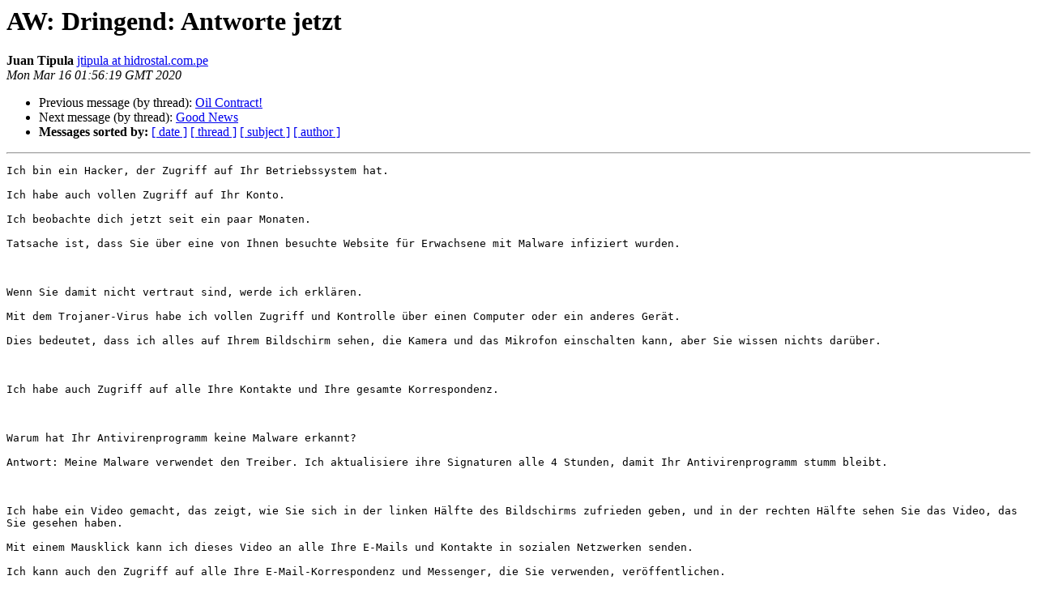

--- FILE ---
content_type: text/html
request_url: https://alioth-lists.debian.net/pipermail/pkg-clojure-maintainers/2020-March/001374.html
body_size: 2344
content:
<!DOCTYPE HTML PUBLIC "-//W3C//DTD HTML 4.01 Transitional//EN">
<HTML>
 <HEAD>
   <TITLE> AW: Dringend: Antworte jetzt
   </TITLE>
   <LINK REL="Index" HREF="index.html" >
   <LINK REL="made" HREF="mailto:pkg-clojure-maintainers%40alioth-lists.debian.net?Subject=Re%3A%20AW%3A%20Dringend%3A%20Antworte%20jetzt&In-Reply-To=%3C95FC14710915BF4E935D9DD2A68C474901DB6859F9%40HVEX4.hidrostal.com.pe%3E">
   <META NAME="robots" CONTENT="index,nofollow">
   <style type="text/css">
       pre {
           white-space: pre-wrap;       /* css-2.1, curent FF, Opera, Safari */
           }
   </style>
   <META http-equiv="Content-Type" content="text/html; charset=utf-8">
   <LINK REL="Previous"  HREF="001373.html">
   <LINK REL="Next"  HREF="001375.html">
 </HEAD>
 <BODY BGCOLOR="#ffffff">
   <H1>AW: Dringend: Antworte jetzt</H1>
    <B>Juan Tipula</B> 
    <A HREF="mailto:pkg-clojure-maintainers%40alioth-lists.debian.net?Subject=Re%3A%20AW%3A%20Dringend%3A%20Antworte%20jetzt&In-Reply-To=%3C95FC14710915BF4E935D9DD2A68C474901DB6859F9%40HVEX4.hidrostal.com.pe%3E"
       TITLE="AW: Dringend: Antworte jetzt">jtipula at hidrostal.com.pe
       </A><BR>
    <I>Mon Mar 16 01:56:19 GMT 2020</I>
    <P><UL>
        <LI>Previous message (by thread): <A HREF="001373.html">Oil Contract!
</A></li>
        <LI>Next message (by thread): <A HREF="001375.html">Good News
</A></li>
         <LI> <B>Messages sorted by:</B> 
              <a href="date.html#1374">[ date ]</a>
              <a href="thread.html#1374">[ thread ]</a>
              <a href="subject.html#1374">[ subject ]</a>
              <a href="author.html#1374">[ author ]</a>
         </LI>
       </UL>
    <HR>  
<!--beginarticle-->
<PRE>Ich bin ein Hacker, der Zugriff auf Ihr Betriebssystem hat.

Ich habe auch vollen Zugriff auf Ihr Konto.

Ich beobachte dich jetzt seit ein paar Monaten.

Tatsache ist, dass Sie über eine von Ihnen besuchte Website für Erwachsene mit Malware infiziert wurden.



Wenn Sie damit nicht vertraut sind, werde ich erklären.

Mit dem Trojaner-Virus habe ich vollen Zugriff und Kontrolle über einen Computer oder ein anderes Gerät.

Dies bedeutet, dass ich alles auf Ihrem Bildschirm sehen, die Kamera und das Mikrofon einschalten kann, aber Sie wissen nichts darüber.



Ich habe auch Zugriff auf alle Ihre Kontakte und Ihre gesamte Korrespondenz.



Warum hat Ihr Antivirenprogramm keine Malware erkannt?

Antwort: Meine Malware verwendet den Treiber. Ich aktualisiere ihre Signaturen alle 4 Stunden, damit Ihr Antivirenprogramm stumm bleibt.



Ich habe ein Video gemacht, das zeigt, wie Sie sich in der linken Hälfte des Bildschirms zufrieden geben, und in der rechten Hälfte sehen Sie das Video, das Sie gesehen haben.

Mit einem Mausklick kann ich dieses Video an alle Ihre E-Mails und Kontakte in sozialen Netzwerken senden.

Ich kann auch den Zugriff auf alle Ihre E-Mail-Korrespondenz und Messenger, die Sie verwenden, veröffentlichen.

Aber keine Sorge, es gibt eine Möglichkeit, dieses Datenschutzproblem zu beheben. Alles, was wir benötigen, ist eine Bitcoin-Zahlung von £2,960.00 GBP, was meiner Meinung nach unter den gegebenen Umständen ein fairer Preis ist.



Die Bitcoin-Adresse für die Zahlung lautet: 1EibAxoWynhMDozbDfbhwMnZf96zb8QieA



HINWEIS: ERINNERN SIE SICH, DIE BITCOIN-ADRESSE MIT UNS ZU BESTÄTIGEN, BEVOR SIE ZAHLEN, UM ZWEIMAL ZAHLEN ZU VERMEIDEN.



Wenn Sie Bitcoin nicht verstehen, gehen Sie auf YouTube und suchen Sie nach &quot;Wie kaufe ich Bitcoin?&quot; Oder googeln Sie nach &quot;Lokalen Bitcoins&quot;. Dies ist ziemlich einfach.



Nach Erhalt der Zahlung werde ich das Video löschen und Sie werden nie wieder von uns hören.

Ich gebe Ihnen 48 Stunden zu bezahlen. Ich habe eine Nachricht, in der dieser Brief gelesen wird, und der Timer funktioniert, wenn Sie diesen Brief sehen.



Eine Beschwerde irgendwo einzureichen ist nicht sinnvoll, da diese E-Mail nicht wie meine Bitcoin-Adresse verfolgt werden kann.

Ich mache keine Fehler.

Wenn ich feststelle, dass Sie diese Nachricht mit einer anderen Person geteilt haben, wird das Video sofort verteilt.



Antworten Sie nur, um die Bitcoin-Adresse für die Zahlung erneut zu bestätigen, oder wenn Sie Fragen zur Zahlung haben, klicken Sie auf Antworten. Versuchen Sie nicht, Kontakt mit mir aufzunehmen, da ich eine Opfer-E-Mail verwende, die gehackt und offengelegt wurde.



-------------- next part --------------
An HTML attachment was scrubbed...
URL: &lt;<A HREF="http://alioth-lists.debian.net/pipermail/pkg-clojure-maintainers/attachments/20200316/62f0fe75/attachment.html">http://alioth-lists.debian.net/pipermail/pkg-clojure-maintainers/attachments/20200316/62f0fe75/attachment.html</A>&gt;
</PRE>


<!--endarticle-->
    <HR>
    <P><UL>
        <!--threads-->
	<LI>Previous message (by thread): <A HREF="001373.html">Oil Contract!
</A></li>
	<LI>Next message (by thread): <A HREF="001375.html">Good News
</A></li>
         <LI> <B>Messages sorted by:</B> 
              <a href="date.html#1374">[ date ]</a>
              <a href="thread.html#1374">[ thread ]</a>
              <a href="subject.html#1374">[ subject ]</a>
              <a href="author.html#1374">[ author ]</a>
         </LI>
       </UL>

<hr>
<a href="https://alioth-lists.debian.net/cgi-bin/mailman/listinfo/pkg-clojure-maintainers">More information about the Pkg-clojure-maintainers
mailing list</a><br>
</body></html>
